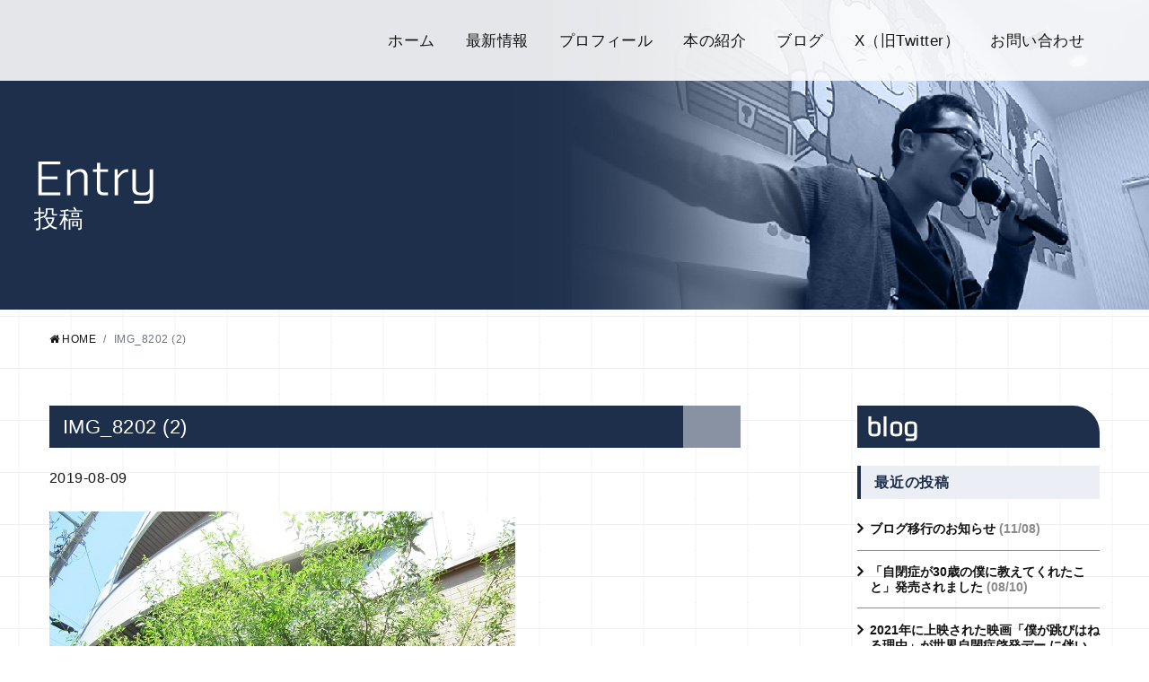

--- FILE ---
content_type: text/html; charset=UTF-8
request_url: https://naoki-higashida.jp/03essay/1558/attachment/img_8202-2/
body_size: 33694
content:
<!DOCTYPE html>
<html lang="ja">
<head>
<meta charset="utf-8">
<meta http-equiv="X-UA-Compatible" content="IE=edge">
<meta id="viewport" name="viewport" content="width=device-width,initial-scale=1,shrink-to-fit=no" />
<meta name="format-detection" content="telephone=no,address=no,email=no">
<!--[if lt IE 9]>
<script src="http://html5shiv.googlecode.com/svn/trunk/html5.js"></script>
<script src="http://css3-mediaqueries-js.googlecode.com/svn/trunk/css3-mediaqueries.js"></script>
<![endif]-->
<link rel="stylesheet" href="https://stackpath.bootstrapcdn.com/bootstrap/4.3.1/css/bootstrap.min.css">
<link rel="stylesheet" href="//maxcdn.bootstrapcdn.com/font-awesome/4.7.0/css/font-awesome.min.css" >
<link rel="stylesheet" href="https://naoki-higashida.jp/control/wp-content/themes/higashida/js/jquery.fancybox.min.css" >
<link rel="stylesheet" href="https://naoki-higashida.jp/control/wp-content/themes/higashida/style.css" type="text/css" />
<link rel="shortcut icon" href="https://naoki-higashida.jp/control/wp-content/themes/higashida/favicon.ico" />
<title>東田直樹 オフィシャルサイト &#8211; Naoki Higashida Official Site &raquo; IMG_8202 (2)</title>
</head>
<link rel='dns-prefetch' href='//s.w.org' />
<link rel="alternate" type="application/rss+xml" title="東田直樹 オフィシャルサイト - Naoki Higashida Official Site &raquo; IMG_8202 (2) のコメントのフィード" href="https://naoki-higashida.jp/03essay/1558/attachment/img_8202-2/feed/" />
<link rel='stylesheet' id='wp-block-library-css'  href='https://naoki-higashida.jp/control/wp-includes/css/dist/block-library/style.min.css?ver=5.1.19' type='text/css' media='all' />
<link rel='stylesheet' id='contact-form-7-css'  href='https://naoki-higashida.jp/control/wp-content/plugins/contact-form-7/includes/css/styles.css?ver=5.1.3' type='text/css' media='all' />
<link rel='stylesheet' id='likebtn_style-css'  href='https://naoki-higashida.jp/control/wp-content/plugins/likebtn-like-button/public/css/style.css?ver=5.1.19' type='text/css' media='all' />
<link rel='stylesheet' id='addtoany-css'  href='https://naoki-higashida.jp/control/wp-content/plugins/add-to-any/addtoany.min.css?ver=1.15' type='text/css' media='all' />
<style id='addtoany-inline-css' type='text/css'>
@media screen and (max-width:980px){
.a2a_floating_style.a2a_vertical_style{display:none;}
}
</style>
<script type='text/javascript' src='https://naoki-higashida.jp/control/wp-includes/js/jquery/jquery.js?ver=1.12.4' async charset='UTF-8'></script>
<script type='text/javascript' src='https://naoki-higashida.jp/control/wp-includes/js/jquery/jquery-migrate.min.js?ver=1.4.1' async charset='UTF-8'></script>
<script type='text/javascript' src='https://naoki-higashida.jp/control/wp-content/plugins/add-to-any/addtoany.min.js?ver=1.1' async charset='UTF-8'></script>
<script type='text/javascript'>
/* <![CDATA[ */
var likebtn_eh_data = {"ajaxurl":"https:\/\/naoki-higashida.jp\/control\/wp-admin\/admin-ajax.php","security":"06d713d274"};
/* ]]> */
</script>
<script type='text/javascript' src='https://naoki-higashida.jp/control/wp-content/plugins/likebtn-like-button/public/js/frontend.js?ver=5.1.19' async charset='UTF-8'></script>
<link rel='shortlink' href='https://naoki-higashida.jp/?p=1560' />

<script data-cfasync="false">
window.a2a_config=window.a2a_config||{};a2a_config.callbacks=[];a2a_config.overlays=[];a2a_config.templates={};a2a_localize = {
	Share: "共有",
	Save: "ブックマーク",
	Subscribe: "購読",
	Email: "メール",
	Bookmark: "ブックマーク",
	ShowAll: "すべて表示する",
	ShowLess: "小さく表示する",
	FindServices: "サービスを探す",
	FindAnyServiceToAddTo: "追加するサービスを今すぐ探す",
	PoweredBy: "Powered by",
	ShareViaEmail: "メールでシェアする",
	SubscribeViaEmail: "メールで購読する",
	BookmarkInYourBrowser: "ブラウザにブックマーク",
	BookmarkInstructions: "このページをブックマークするには、 Ctrl+D または \u2318+D を押下。",
	AddToYourFavorites: "お気に入りに追加",
	SendFromWebOrProgram: "任意のメールアドレスまたはメールプログラムから送信",
	EmailProgram: "メールプログラム",
	More: "詳細&#8230;",
	ThanksForSharing: "Thanks for sharing!",
	ThanksForFollowing: "Thanks for following!"
};

(function(d,s,a,b){a=d.createElement(s);b=d.getElementsByTagName(s)[0];a.async=1;a.src="https://static.addtoany.com/menu/page.js";b.parentNode.insertBefore(a,b);})(document,"script");
</script>
			<script type="text/javascript" >
				window.ga=window.ga||function(){(ga.q=ga.q||[]).push(arguments)};ga.l=+new Date;
				ga('create', 'UA-4539119-78', 'auto');
				// Plugins
				
				ga('send', 'pageview');
			</script>
			<script async src="https://www.google-analytics.com/analytics.js"></script>
			
<body>

<nav class="navbar navbar-expand-lg navbar-light header_menu">
<div class="container">
<button class="navbar-toggler" type="button" data-toggle="collapse" data-target="#navbar" aria-controls="navbar" aria-expanded="false">
<a class="navbar-brand" href="#">
<img src="https://naoki-higashida.jp/control/wp-content/themes/higashida/images/sm_menu_bt" alt="MENU">
</a>
</button>
<div class="collapse navbar-collapse menu_box" id="navbar">
<ul class="navbar-nav ml-auto text-center">
<li class="nav-item active"><a class="nav-link" href="https://naoki-higashida.jp/">ホーム</a></li>
<li class="nav-item"><a class="nav-link" href="https://naoki-higashida.jp/news/">最新情報</a></li>
<li class="nav-item"><a class="nav-link" href="https://naoki-higashida.jp/profile/">プロフィール</a></li>
<li class="nav-item"><a class="nav-link" href="https://naoki-higashida.jp/books/">本の紹介</a></li>
<!--<li class="nav-item"><a class="nav-link" href="https://naoki-higashida.jp/faq/">よくある質問</a></li>-->
<li class="nav-item"><a class="nav-link" href="https://naoki-higashida.jp/blog/">ブログ</a></li>
<li class="nav-item"><a class="nav-link" href="https://twitter.com/higashida_naoki" target="_blank">X（旧Twitter）</a></li>
<li class="nav-item"><a class="nav-link" href="https://naoki-higashida.jp/contact/">お問い合わせ</a></li>
</ul>
</div>
</div>
</nav>
<div class="sub_profilebox hbg_blog fgflop">

<div class="sub_titlebox">
Entry<div class="sub_title">投稿</div>
</div>

</div>

<div class="mainbg">

<div class="container">
<nav aria-label="breadcrumb" id="privacy">
<ol class="breadcrumb">
<li class="breadcrumb-item"><a href="https://naoki-higashida.jp/"><i class="fa fa-home"></i>HOME</a></li>
<li class="breadcrumb-item active" aria-current="page">IMG_8202 (2)</li>
</ol>
</nav>
</div>

<div class="container">
<div class="row">
<div class="col-12 col-lg-8">
<div class="blog_box">



<h6>IMG_8202 (2)</h6>

<div class="single_box mb-5">
<div class="mb-4">
<span class="post_date">2019-08-09</span>
<span class="post_cat cat_"></span>
</div>




<div class="single_blog_box">
<p><p class="attachment"><a href='https://naoki-higashida.jp/control/wp-content/uploads/2019/08/IMG_8202-2.jpg'><img width="519" height="389" src="https://naoki-higashida.jp/control/wp-content/uploads/2019/08/IMG_8202-2.jpg" class="attachment-medium size-medium" alt="" /></a></p>
<div class="addtoany_share_save_container addtoany_content addtoany_content_bottom"><div class="addtoany_header">この記事の内容が気に入ったら、ソーシャルメディアでシェアお願いします！</div><div class="a2a_kit a2a_kit_size_48 addtoany_list" data-a2a-url="https://naoki-higashida.jp/03essay/1558/attachment/img_8202-2/" data-a2a-title="IMG_8202 (2)"><a class="a2a_button_facebook" href="https://www.addtoany.com/add_to/facebook?linkurl=https%3A%2F%2Fnaoki-higashida.jp%2F03essay%2F1558%2Fattachment%2Fimg_8202-2%2F&amp;linkname=IMG_8202%20%282%29" title="Facebook" rel="nofollow noopener" target="_blank"></a><a class="a2a_button_twitter" href="https://www.addtoany.com/add_to/twitter?linkurl=https%3A%2F%2Fnaoki-higashida.jp%2F03essay%2F1558%2Fattachment%2Fimg_8202-2%2F&amp;linkname=IMG_8202%20%282%29" title="Twitter" rel="nofollow noopener" target="_blank"></a><a class="a2a_button_email" href="https://www.addtoany.com/add_to/email?linkurl=https%3A%2F%2Fnaoki-higashida.jp%2F03essay%2F1558%2Fattachment%2Fimg_8202-2%2F&amp;linkname=IMG_8202%20%282%29" title="Email" rel="nofollow noopener" target="_blank"></a><a class="a2a_button_line" href="https://www.addtoany.com/add_to/line?linkurl=https%3A%2F%2Fnaoki-higashida.jp%2F03essay%2F1558%2Fattachment%2Fimg_8202-2%2F&amp;linkname=IMG_8202%20%282%29" title="Line" rel="nofollow noopener" target="_blank"></a><a class="a2a_button_hatena" href="https://www.addtoany.com/add_to/hatena?linkurl=https%3A%2F%2Fnaoki-higashida.jp%2F03essay%2F1558%2Fattachment%2Fimg_8202-2%2F&amp;linkname=IMG_8202%20%282%29" title="Hatena" rel="nofollow noopener" target="_blank"></a><a class="a2a_button_pocket" href="https://www.addtoany.com/add_to/pocket?linkurl=https%3A%2F%2Fnaoki-higashida.jp%2F03essay%2F1558%2Fattachment%2Fimg_8202-2%2F&amp;linkname=IMG_8202%20%282%29" title="Pocket" rel="nofollow noopener" target="_blank"></a></div></div></p>
</div>


	
<div class="comments-wrap">

<p class="gositekitxt">ご意見・ご感想をお願いします。</p>	<div id="respond" class="comment-respond">
					<form action="https://naoki-higashida.jp/control/wp-comments-post.php" method="post" id="commentform" class="comment-form">
				<textarea id="comment" name="comment" rows="9" maxlength="65525" required="required"></textarea>

<p class="comment-form-author"><label for="author">名前(任意) </label> <input id="author" name="author" type="text" value="" size="30" maxlength="245" /></p>
<p class="comment-form-cookies-consent"><input id="wp-comment-cookies-consent" name="wp-comment-cookies-consent" type="checkbox" value="yes" /><label for="wp-comment-cookies-consent">次回のコメントで使用するためブラウザーに自分の名前、メールアドレス、サイトを保存する。</label></p>
<p class="form-submit"><input name="submit" type="submit" id="submit" class="submit" value="コメントする" /> <input type='hidden' name='comment_post_ID' value='1560' id='comment_post_ID' />
<input type='hidden' name='comment_parent' id='comment_parent' value='0' />
</p><p style="display: none;"><input type="hidden" id="akismet_comment_nonce" name="akismet_comment_nonce" value="218f1eb087" /></p><p style="display: none;"><input type="hidden" id="ak_js" name="ak_js" value="107"/></p>			</form>
			</div><!-- #respond -->
	</div><!-- comments-wrap END-->


</div>



<div class="mb-5">
</div>

</div>























</div>


<div class="col-12 col-lg-3 offset-lg-1">
<div class="sidebar_box">
<div class="sidebar_title_blog fgflop">blog</div>

<h3>最近の投稿</h3>
<ul>
<li class="new_entry"><a href="https://naoki-higashida.jp/01oshirase/3257/">ブログ移行のお知らせ<span class="date"> (11/08)</span></a></li>
<li class="new_entry"><a href="https://naoki-higashida.jp/01oshirase/3242/">「自閉症が30歳の僕に教えてくれたこと」発売されました<span class="date"> (08/10)</span></a></li>
<li class="new_entry"><a href="https://naoki-higashida.jp/01oshirase/3216/">2021年に上映された映画「僕が跳びはねる理由」が世界自閉症啓発デー に伴い映画館「CinemaChupkiTabata」で再上映されることになりました。<span class="date"> (03/10)</span></a></li>
<li class="new_entry"><a href="https://naoki-higashida.jp/01oshirase/3203/">2023年2月11日オンライン講演会登壇のお知らせ<span class="date"> (01/11)</span></a></li>
<li class="new_entry"><a href="https://naoki-higashida.jp/01oshirase/3184/">お正月はテレビで駅伝を見ました<span class="date"> (01/05)</span></a></li>
<li class="new_entry"><a href="https://naoki-higashida.jp/01oshirase/3177/">今年もありがとうございました<span class="date"> (12/30)</span></a></li>
<li class="new_entry"><a href="https://naoki-higashida.jp/03essay/3152/">シャボン玉を見送る<span class="date"> (12/10)</span></a></li>
<li class="new_entry"><a href="https://naoki-higashida.jp/03essay/3144/">心を整えるという言葉の意味<span class="date"> (11/24)</span></a></li>
<li class="new_entry"><a href="https://naoki-higashida.jp/03essay/3132/">テレビ番組と習慣<span class="date"> (11/17)</span></a></li>
<li class="new_entry"><a href="https://naoki-higashida.jp/03essay/3123/">花とも目を合わせられない<span class="date"> (11/10)</span></a></li>
</ul>

<h3>最近のコメント</h3>
<ul>
<li class="new_entry"><a href="https://naoki-higashida.jp/01oshirase/3242/" alt="「自閉症が30歳の僕に教えてくれたこと」発売されました">カノン:「自閉症が30歳の僕に教えてくれたこと」発売されました<span class="date"> (11/29)</span></a></li>
<li class="new_entry"><a href="https://naoki-higashida.jp/01oshirase/3315/" alt="2025年11月28日(金)テレビ出演と12月7日講演会のお知らせ">はるもも:2025年11月28日(金)テレビ出演と12月7日講演会のお知らせ<span class="date"> (11/29)</span></a></li>
<li class="new_entry"><a href="https://naoki-higashida.jp/01oshirase/3242/" alt="「自閉症が30歳の僕に教えてくれたこと」発売されました">カノン:「自閉症が30歳の僕に教えてくれたこと」発売されました<span class="date"> (11/28)</span></a></li>
<li class="new_entry"><a href="https://naoki-higashida.jp/01oshirase/3257/" alt="ブログ移行のお知らせ">相談支援アトリエ野ばら:ブログ移行のお知らせ<span class="date"> (09/02)</span></a></li>
<li class="new_entry"><a href="https://naoki-higashida.jp/03essay/1087/" alt="バイキンマンは悪い子なの？">名無しさん:バイキンマンは悪い子なの？<span class="date"> (08/25)</span></a></li>
<li class="new_entry"><a href="https://naoki-higashida.jp/13ehon/508/" alt="ヘンテコリン">匿名:ヘンテコリン<span class="date"> (03/03)</span></a></li>
<li class="new_entry"><a href="https://naoki-higashida.jp/12tanko/3235/" alt="自閉症が30歳の僕に教えてくれたこと">たんぽぽ:自閉症が30歳の僕に教えてくれたこと<span class="date"> (02/19)</span></a></li>
<li class="new_entry"><a href="https://naoki-higashida.jp/01oshirase/3242/" alt="「自閉症が30歳の僕に教えてくれたこと」発売されました">Maria elisa.:「自閉症が30歳の僕に教えてくれたこと」発売されました<span class="date"> (01/10)</span></a></li>
<li class="new_entry"><a href="https://naoki-higashida.jp/03essay/1237/" alt="今日は父の日">伊藤のり:今日は父の日<span class="date"> (11/20)</span></a></li>
<li class="new_entry"><a href="https://naoki-higashida.jp/01oshirase/3257/" alt="ブログ移行のお知らせ">河上昌樹:ブログ移行のお知らせ<span class="date"> (11/17)</span></a></li>
</ul>

<h3>カテゴリ</h3>
<ul class="side_category">
	<li class="cat-item cat-item-8"><a href="https://naoki-higashida.jp/category/03essay/" >エッセイ</a> (361)
</li>
	<li class="cat-item cat-item-18"><a href="https://naoki-higashida.jp/category/06jihei/" >自閉症</a> (4)
</li>
	<li class="cat-item cat-item-19"><a href="https://naoki-higashida.jp/category/07kouenkai/" >講演会</a> (2)
</li>
</ul>


<h3>アーカイブ</h3>
<ul>
<li>
<a href="https://naoki-higashida.jp/date/2023/11/?cat_slug=03essay,04poem,05deai,06jihei,07kouenkai,08story,09other">
2023年11月 (1)</a></li>
<li>
<a href="https://naoki-higashida.jp/date/2023/8/?cat_slug=03essay,04poem,05deai,06jihei,07kouenkai,08story,09other">
2023年8月 (1)</a></li>
<li>
<a href="https://naoki-higashida.jp/date/2023/3/?cat_slug=03essay,04poem,05deai,06jihei,07kouenkai,08story,09other">
2023年3月 (1)</a></li>
<li>
<a href="https://naoki-higashida.jp/date/2023/1/?cat_slug=03essay,04poem,05deai,06jihei,07kouenkai,08story,09other">
2023年1月 (2)</a></li>
<li>
<a href="https://naoki-higashida.jp/date/2022/12/?cat_slug=03essay,04poem,05deai,06jihei,07kouenkai,08story,09other">
2022年12月 (2)</a></li>
<li>
<a href="https://naoki-higashida.jp/date/2022/11/?cat_slug=03essay,04poem,05deai,06jihei,07kouenkai,08story,09other">
2022年11月 (4)</a></li>
<li>
<a href="https://naoki-higashida.jp/date/2022/10/?cat_slug=03essay,04poem,05deai,06jihei,07kouenkai,08story,09other">
2022年10月 (4)</a></li>
<li>
<a href="https://naoki-higashida.jp/date/2022/9/?cat_slug=03essay,04poem,05deai,06jihei,07kouenkai,08story,09other">
2022年9月 (1)</a></li>
<li>
<a href="https://naoki-higashida.jp/date/2022/8/?cat_slug=03essay,04poem,05deai,06jihei,07kouenkai,08story,09other">
2022年8月 (2)</a></li>
<li>
<a href="https://naoki-higashida.jp/date/2022/5/?cat_slug=03essay,04poem,05deai,06jihei,07kouenkai,08story,09other">
2022年5月 (1)</a></li>
<li>
<a href="https://naoki-higashida.jp/date/2022/3/?cat_slug=03essay,04poem,05deai,06jihei,07kouenkai,08story,09other">
2022年3月 (1)</a></li>
<li>
<a href="https://naoki-higashida.jp/date/2022/2/?cat_slug=03essay,04poem,05deai,06jihei,07kouenkai,08story,09other">
2022年2月 (2)</a></li>
<li>
<a href="https://naoki-higashida.jp/date/2022/1/?cat_slug=03essay,04poem,05deai,06jihei,07kouenkai,08story,09other">
2022年1月 (2)</a></li>
<li>
<a href="https://naoki-higashida.jp/date/2021/12/?cat_slug=03essay,04poem,05deai,06jihei,07kouenkai,08story,09other">
2021年12月 (2)</a></li>
<li>
<a href="https://naoki-higashida.jp/date/2021/10/?cat_slug=03essay,04poem,05deai,06jihei,07kouenkai,08story,09other">
2021年10月 (4)</a></li>
<li>
<a href="https://naoki-higashida.jp/date/2021/8/?cat_slug=03essay,04poem,05deai,06jihei,07kouenkai,08story,09other">
2021年8月 (1)</a></li>
<li>
<a href="https://naoki-higashida.jp/date/2021/7/?cat_slug=03essay,04poem,05deai,06jihei,07kouenkai,08story,09other">
2021年7月 (1)</a></li>
<li>
<a href="https://naoki-higashida.jp/date/2021/5/?cat_slug=03essay,04poem,05deai,06jihei,07kouenkai,08story,09other">
2021年5月 (4)</a></li>
<li>
<a href="https://naoki-higashida.jp/date/2021/4/?cat_slug=03essay,04poem,05deai,06jihei,07kouenkai,08story,09other">
2021年4月 (3)</a></li>
<li>
<a href="https://naoki-higashida.jp/date/2021/3/?cat_slug=03essay,04poem,05deai,06jihei,07kouenkai,08story,09other">
2021年3月 (6)</a></li>
<li>
<a href="https://naoki-higashida.jp/date/2021/2/?cat_slug=03essay,04poem,05deai,06jihei,07kouenkai,08story,09other">
2021年2月 (8)</a></li>
<li>
<a href="https://naoki-higashida.jp/date/2021/1/?cat_slug=03essay,04poem,05deai,06jihei,07kouenkai,08story,09other">
2021年1月 (8)</a></li>
<li>
<a href="https://naoki-higashida.jp/date/2020/12/?cat_slug=03essay,04poem,05deai,06jihei,07kouenkai,08story,09other">
2020年12月 (8)</a></li>
<li>
<a href="https://naoki-higashida.jp/date/2020/11/?cat_slug=03essay,04poem,05deai,06jihei,07kouenkai,08story,09other">
2020年11月 (10)</a></li>
<li>
<a href="https://naoki-higashida.jp/date/2020/10/?cat_slug=03essay,04poem,05deai,06jihei,07kouenkai,08story,09other">
2020年10月 (10)</a></li>
<li>
<a href="https://naoki-higashida.jp/date/2020/9/?cat_slug=03essay,04poem,05deai,06jihei,07kouenkai,08story,09other">
2020年9月 (9)</a></li>
<li>
<a href="https://naoki-higashida.jp/date/2020/8/?cat_slug=03essay,04poem,05deai,06jihei,07kouenkai,08story,09other">
2020年8月 (12)</a></li>
<li>
<a href="https://naoki-higashida.jp/date/2020/7/?cat_slug=03essay,04poem,05deai,06jihei,07kouenkai,08story,09other">
2020年7月 (14)</a></li>
<li>
<a href="https://naoki-higashida.jp/date/2020/6/?cat_slug=03essay,04poem,05deai,06jihei,07kouenkai,08story,09other">
2020年6月 (14)</a></li>
<li>
<a href="https://naoki-higashida.jp/date/2020/5/?cat_slug=03essay,04poem,05deai,06jihei,07kouenkai,08story,09other">
2020年5月 (15)</a></li>
<li>
<a href="https://naoki-higashida.jp/date/2020/4/?cat_slug=03essay,04poem,05deai,06jihei,07kouenkai,08story,09other">
2020年4月 (14)</a></li>
<li>
<a href="https://naoki-higashida.jp/date/2020/3/?cat_slug=03essay,04poem,05deai,06jihei,07kouenkai,08story,09other">
2020年3月 (16)</a></li>
<li>
<a href="https://naoki-higashida.jp/date/2020/2/?cat_slug=03essay,04poem,05deai,06jihei,07kouenkai,08story,09other">
2020年2月 (15)</a></li>
<li>
<a href="https://naoki-higashida.jp/date/2020/1/?cat_slug=03essay,04poem,05deai,06jihei,07kouenkai,08story,09other">
2020年1月 (19)</a></li>
<li>
<a href="https://naoki-higashida.jp/date/2019/12/?cat_slug=03essay,04poem,05deai,06jihei,07kouenkai,08story,09other">
2019年12月 (6)</a></li>
<li>
<a href="https://naoki-higashida.jp/date/2019/11/?cat_slug=03essay,04poem,05deai,06jihei,07kouenkai,08story,09other">
2019年11月 (4)</a></li>
<li>
<a href="https://naoki-higashida.jp/date/2019/10/?cat_slug=03essay,04poem,05deai,06jihei,07kouenkai,08story,09other">
2019年10月 (2)</a></li>
<li>
<a href="https://naoki-higashida.jp/date/2019/9/?cat_slug=03essay,04poem,05deai,06jihei,07kouenkai,08story,09other">
2019年9月 (6)</a></li>
<li>
<a href="https://naoki-higashida.jp/date/2019/8/?cat_slug=03essay,04poem,05deai,06jihei,07kouenkai,08story,09other">
2019年8月 (16)</a></li>
<li>
<a href="https://naoki-higashida.jp/date/2019/7/?cat_slug=03essay,04poem,05deai,06jihei,07kouenkai,08story,09other">
2019年7月 (25)</a></li>
<li>
<a href="https://naoki-higashida.jp/date/2019/6/?cat_slug=03essay,04poem,05deai,06jihei,07kouenkai,08story,09other">
2019年6月 (30)</a></li>
<li>
<a href="https://naoki-higashida.jp/date/2019/5/?cat_slug=03essay,04poem,05deai,06jihei,07kouenkai,08story,09other">
2019年5月 (31)</a></li>
<li>
<a href="https://naoki-higashida.jp/date/2019/4/?cat_slug=03essay,04poem,05deai,06jihei,07kouenkai,08story,09other">
2019年4月 (29)</a></li>
</ul>

<div class="text-center">
<a href="http://higashida999.blog77.fc2.com/" target="_blank"><img src="https://naoki-higashida.jp/control/wp-content/themes/higashida/images/old_blog.png" class="img-fluid drop-shadow-gray" alt="東田直樹 過去のブログ"></a>
</div>

</div></div>


</div><!-- /row -->
</div><!-- /container -->

</div><!-- mainbg end -->

<div class="mainbg">
	
<div class="banner_box">
<div class="container text-center">
<div class="row justify-content-center">
<div class="col-12 col-md-6 col-lg-5 mb-5 mb-md-0"><a href="https://twitter.com/higashida_naoki" class="mouseover" target="_blank"><img src="https://naoki-higashida.jp/control/wp-content/themes/higashida/images/bt_x_off.png" class="img-fluid drop-shadow-gray" alt="東田直樹 X（旧Twitter）"></a></div>
<div class="col-12 col-md-6 col-lg-5"><a href="https://twitter.com/higashida_staff" class="mouseover" target="_blank"><img src="https://naoki-higashida.jp/control/wp-content/themes/higashida/images/bt_x2_off.png" class="img-fluid drop-shadow-gray" alt="東田直樹スタッフX（旧Twitter）"></a></div>
</div>
</div>
	
<br><br>
	
<div class="container text-center">
<div class="row justify-content-center">
<div class="col-12 col-md-6 col-lg-5 mb-5 mb-md-0"><a href="https://www.instagram.com/higashidastaff/" class="mouseover" target="_blank"><img src="https://naoki-higashida.jp/control/wp-content/themes/higashida/images/bt_instagram_off.png" class="img-fluid drop-shadow-gray" alt="東田直樹スタッフ Instagram"></a></div>
<div class="col-12 col-md-6 col-lg-5"><a href="https://note.mu/higashidanaoki26" class="mouseover" target="_blank"><img src="https://naoki-higashida.jp/control/wp-content/themes/higashida/images/bt_note_off.png" class="img-fluid drop-shadow-gray" alt="東田直樹 note"></a></div>	
</div>
</div>	

<br><br>
	
<div class="container text-center">
<div class="row justify-content-center">
<div class="col-12 col-md-6 col-lg-5 mb-5 mb-md-0"><a href="https://twitter.com/higashidanaoki2" class="mouseover" target="_blank"><img src="https://naoki-higashida.jp/control/wp-content/themes/higashida/images/bt_x3_off.png" class="img-fluid drop-shadow-gray" alt="Naoki Higashida （forerlyTwitter）(English)"></a></div>
<div class="col-12 col-md-6 col-lg-5"><a href="https://ameblo.jp/higashida-naoki/" class="mouseover" target="_blank"><img src="https://naoki-higashida.jp/control/wp-content/themes/higashida/images/bt_ameba_off.png" class="img-fluid drop-shadow-gray" alt="東田直樹　アメーバブログ"></a></div>	
</div>
</div>		
	
	
</div>	
	

	
<!--
<div class="banner_box">
<div class="container text-center">
<div class="row justify-content-center">
<div class="col-12 col-md-6 col-lg-5 mb-5 mb-md-0"><a href="https://note.mu/higashidanaoki26" class="mouseover" target="_blank"><img src="https://naoki-higashida.jp/control/wp-content/themes/higashida/images/bt_note_off.png" class="img-fluid drop-shadow-gray" alt="東田直樹 note"></a></div>
<div class="col-12 col-md-6 col-lg-5"><a href="https://twitter.com/higashida_naoki" class="mouseover" target="_blank"><img src="https://naoki-higashida.jp/control/wp-content/themes/higashida/images/bt_twitter2_off.png" class="img-fluid drop-shadow-gray" alt="東田直樹 Twitter"></a></div>
</div>
</div>
<br><br>
<div class="container text-center">
<div class="row justify-content-center">
<div class="col-12 col-md-6 col-lg-5 mb-5 mb-md-0"><a href="https://twitter.com/higashida_staff" class="mouseover" target="_blank"><img src="https://naoki-higashida.jp/control/wp-content/themes/higashida/images/bt_twitter_off.png" class="img-fluid drop-shadow-gray" alt="東田直樹スタッフTwitter"></a></div>
<div class="col-12 col-md-6 col-lg-5"><a href="https://www.instagram.com/higashidastaff/" class="mouseover" target="_blank"><img src="https://naoki-higashida.jp/control/wp-content/themes/higashida/images/bt_instagram_off.png" class="img-fluid drop-shadow-gray" alt="東田直樹スタッフ Instagram"></a></div>
</div>
</div>	
</div>
-->



	
<!--
<div class="banner_box">
<div class="container text-center">
<div class="row justify-content-center">
<div class="col-12 col-md-6 col-lg-5 mb-5 mb-md-0"><a href="https://www.youtube.com/channel/UC-DrRWpY7yLovAZX5m00IyA" class="mouseover" target="_blank"><img src="https://naoki-higashida.jp/control/wp-content/themes/higashida/images/bt_youtube_off.png" class="img-fluid drop-shadow-gray" alt="東田直樹 youtube"></a></div>
<div class="col-12 col-md-6 col-lg-5"><a href="https://note.mu/higashidanaoki26" class="mouseover" target="_blank"><img src="https://naoki-higashida.jp/control/wp-content/themes/higashida/images/bt_note_off.png" class="img-fluid drop-shadow-gray" alt="東田直樹 note"></a></div>
</div>
</div>
<br><br>
<div class="container text-center">
<div class="row justify-content-center">
<div class="col-12 col-md-6 col-lg-5 mb-5 mb-md-0"><a href="https://twitter.com/higashida_staff" class="mouseover" target="_blank"><img src="https://naoki-higashida.jp/control/wp-content/themes/higashida/images/bt_twitter_off.png" class="img-fluid drop-shadow-gray" alt="東田直樹スタッフTwitter"></a></div>
<div class="col-12 col-md-6 col-lg-5"><a href="https://www.instagram.com/higashidastaff/" class="mouseover" target="_blank"><img src="https://naoki-higashida.jp/control/wp-content/themes/higashida/images/bt_instagram_off.png" class="img-fluid drop-shadow-gray" alt="東田直樹スタッフ Instagram"></a></div>
</div>
</div>	
</div>
<div class="banner_box">
<div class="container text-center">
<div class="row justify-content-center">
<div class="col-12 col-md-4 mb-5 mb-md-0"><a href="https://note.mu/higashidanaoki26" class="mouseover" target="_blank"><img src="https://naoki-higashida.jp/control/wp-content/themes/higashida/images/bt_note1_off.png" class="img-fluid drop-shadow-gray" alt="東田直樹 note"></a></div>
<div class="col-12 col-md-4 mb-5 mb-md-0"><a href="https://twitter.com/higashida_staff" class="mouseover" target="_blank"><img src="https://naoki-higashida.jp/control/wp-content/themes/higashida/images/bt_twitter1_off.png" class="img-fluid drop-shadow-gray" alt="東田直樹スタッフTwitter"></a></div>
<div class="col-12 col-md-4"><a href="https://www.instagram.com/higashidastaff/" class="mouseover" target="_blank"><img src="https://naoki-higashida.jp/control/wp-content/themes/higashida/images/bt_instagram1_off.png" class="img-fluid drop-shadow-gray" alt="東田直樹スタッフ Instagram"></a></div>
</div>
</div>
</div>
-->
	
	
	
	
	
	
<div class="footer_wave"></div>
</div><!-- end bgmain -->

<div class="bg_footer">
<div class="container">
<div class="row">

<div class="col-12 col-md-5 mb-3 mb-md-0 footer_logo">
<a href="https://naoki-higashida.jp/"><img src="https://naoki-higashida.jp/control/wp-content/themes/higashida/images/bottomtitle.png" class="img-fluid" alt="東田直樹 オフィシャルサイト - Naoki Higashida Official Site"></a>
</div>

<div class="col-7 col-md">
<ul>
<li><a href="https://naoki-higashida.jp/">ホーム</a></li>
<li><a href="https://naoki-higashida.jp/news/">最新情報</a></li>
<li><a href="https://naoki-higashida.jp/profile/">プロフィール</a></li>
</ul>
</div>
<div class="col-5 col-md">
<ul>
<li><a href="https://naoki-higashida.jp/books/">本の紹介</a></li>
<!--<li><a href="https://naoki-higashida.jp/faq/">よくある質問</a></li>-->
<li><a href="https://naoki-higashida.jp/blog/">ブログ</a></li>
<li><a href="https://twitter.com/higashida_naoki" target="_blank">X（旧Twitter）</a></li>
</ul>
</div>
<div class="col-7 col-md">
<ul>
<li><a href="https://naoki-higashida.jp/contact/#privacy">個人情報保護ポリシー</a></li>
<li><a href="https://naoki-higashida.jp/contact/">お問い合わせ</a></li>
</ul>
</div>

</div>
</div>

</div><!-- bg_footer -->

<div class="copyright">
<div class="container">Copyright(C)2026 NAOKI HIGASHIDA All right reserved.</div>
</div>

<div id="page_top"><a href="#"></a></div>

<!-- <script src="//ajax.googleapis.com/ajax/libs/jquery/1.12.4/jquery.min.js"></script> -->
<!-- <script src="https://ajax.googleapis.com/ajax/libs/jquery/2.2.4/jquery.min.js"></script> -->
<script src="https://ajax.googleapis.com/ajax/libs/jquery/3.3.1/jquery.min.js"></script>
<script type="text/javascript" src="//stackpath.bootstrapcdn.com/bootstrap/4.1.3/js/bootstrap.min.js"></script>
<script src="https://naoki-higashida.jp/control/wp-content/themes/higashida/js/jquery.fancybox.min.js" ></script>

<!-- menu -->
<script type="text/javascript">
$(function() {
    var menuHeight = $(".header_menu").height();
    var navPos = 0;
    $(window).scroll(function () {
        var Pos = $(this).scrollTop();
        if (Pos > navPos) {
            if ($(window).scrollTop() >= 200) {
                $(".header_menu").css("top", "-" + "90px");
            }
        } else {
            $(".header_menu").css("top", "0px");
        }
        navPos = Pos;
    });
});
</script>

<!-- mouseover -->
<script type="text/javascript">
jQuery(function($){
    $('.mouseover').each(function(){
        var src_off = $(this).find('img').attr('src');
        var src_on = src_off.replace('_off','_on');
        $('<img />').attr('src',src_on);
        $(this).hover(function(){
            $(this).find('img').attr('src',src_on);
        },function(){
            $(this).find('img').attr('src',src_off);
        });
    });
});
</script>

<!-- moreinfo -->
<script type="text/javascript">
jQuery(function($){
var division = 5;
var divlength = $('#number_list ul').length;
dlsizePerResult = divlength / division;
for(i=1;i<=dlsizePerResult;i++){
$('#number_list ul').eq(division*i-1)
.after('<div class="text-center w-100"><span class="morelink link'+i+'">もっと見る</span></div>');
}
$('#number_list ul,.morelink').hide();
for(j=0;j<division;j++){
$('#number_list ul').eq(j).show();
}
$('.morelink.link1').show();
$('.morelink').click(function(){
index = $(this).index('.morelink');
for(k=0;k<(index+2)*division;k++){
$('#number_list ul').eq(k).fadeIn();
}
$('.morelink').hide();
//次のmorelink(index+1)を表示
$('.morelink').eq(index+1).show();
});
});
</script>

<!-- moreinfo books -->
<script type="text/javascript">
jQuery(function($){
var division = 12;
var divlength = $('.morebooks_box').length;
dlsizePerResult = divlength / division;
for(i=1;i<=dlsizePerResult;i++){
$('.morebooks_box').eq(division*i-1)
.after('<div class="text-center w-100"><span class="morelinkbooks link'+i+'">もっと見る</span></div>');
}
$('.morebooks_box,.morelinkbooks').hide();
for(j=0;j<division;j++){
$('.morebooks_box').eq(j).show();
}
$('.morelinkbooks.link1').show();
$('.morelinkbooks').click(function(){
index = $(this).index('.morelinkbooks');
for(k=0;k<(index+2)*division;k++){
$('.morebooks_box').eq(k).fadeIn();
}
$('.morelinkbooks').hide();
//次のmorelink(index+1)を表示
$('.morelinkbooks').eq(index+1).show();
});
});
</script>

<!-- topに戻る -->
<script type="text/javascript">
jQuery(function($){
    var pagetop = $('#page_top');   
    pagetop.hide();
    $(window).scroll(function () {
        if ($(this).scrollTop() > 100) {  //100pxスクロールしたら表示
            pagetop.fadeIn();
        } else {
            pagetop.fadeOut();
        }
    });
    pagetop.click(function () {
        $('body,html').animate({
            scrollTop: 0
        }, 500); //0.5秒かけてトップへ移動
        return false;
    });
});
</script>

<!-- fancybox -->
<script type="text/javascript">
$(document).ready(function() {
	$('[data-fancybox]').fancybox({
		loop : true, // 複数画像表示時に最初と最後をループさせる
		toolbar  : false, // ツールバーの非表示
		smallBtn : true, // 小さいCloseボタン利用する
		iframe : { // iframe 関連の処理 
			preload : false //iframeのプリロードをしない
		}
	});
});
</script>

</body>
</html>

--- FILE ---
content_type: text/plain
request_url: https://www.google-analytics.com/j/collect?v=1&_v=j102&a=1355888929&t=pageview&_s=1&dl=https%3A%2F%2Fnaoki-higashida.jp%2F03essay%2F1558%2Fattachment%2Fimg_8202-2%2F&ul=en-us%40posix&dt=%E6%9D%B1%E7%94%B0%E7%9B%B4%E6%A8%B9%20%E3%82%AA%E3%83%95%E3%82%A3%E3%82%B7%E3%83%A3%E3%83%AB%E3%82%B5%E3%82%A4%E3%83%88%20%E2%80%93%20Naoki%20Higashida%20Official%20Site%20%C2%BB%20IMG_8202%20(2)&sr=1280x720&vp=1280x720&_u=IEBAAEABAAAAACAAI~&jid=1929359424&gjid=1308952280&cid=1252424136.1768966909&tid=UA-4539119-78&_gid=178733701.1768966909&_r=1&_slc=1&z=1950283735
body_size: -451
content:
2,cG-V7J4WCDDNC